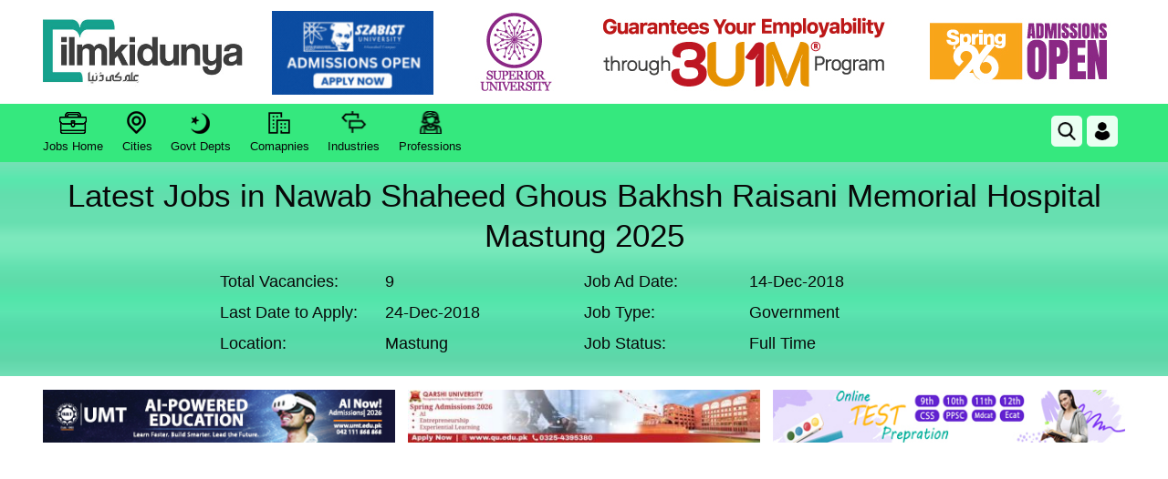

--- FILE ---
content_type: text/html; charset=utf-8
request_url: https://www.google.com/recaptcha/api2/aframe
body_size: 266
content:
<!DOCTYPE HTML><html><head><meta http-equiv="content-type" content="text/html; charset=UTF-8"></head><body><script nonce="b0gs5HP8Bll0_mD6-8RMRg">/** Anti-fraud and anti-abuse applications only. See google.com/recaptcha */ try{var clients={'sodar':'https://pagead2.googlesyndication.com/pagead/sodar?'};window.addEventListener("message",function(a){try{if(a.source===window.parent){var b=JSON.parse(a.data);var c=clients[b['id']];if(c){var d=document.createElement('img');d.src=c+b['params']+'&rc='+(localStorage.getItem("rc::a")?sessionStorage.getItem("rc::b"):"");window.document.body.appendChild(d);sessionStorage.setItem("rc::e",parseInt(sessionStorage.getItem("rc::e")||0)+1);localStorage.setItem("rc::h",'1768881773541');}}}catch(b){}});window.parent.postMessage("_grecaptcha_ready", "*");}catch(b){}</script></body></html>